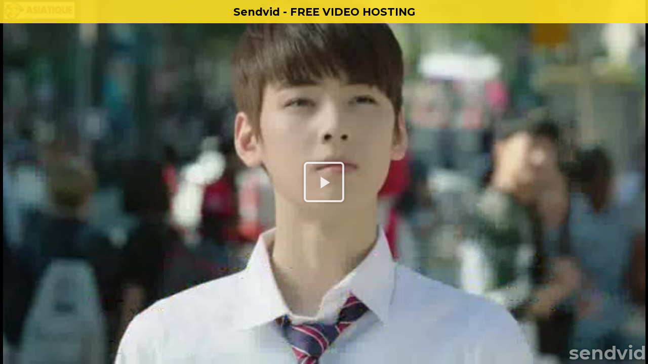

--- FILE ---
content_type: text/html; charset=utf-8
request_url: https://sendvid.com/embed/un0k9xkn
body_size: 20953
content:
<!DOCTYPE HTML>
<html>
<head>
<meta charset="utf-8">
<title>Sendvid - Instant video upload</title>
<meta name="description" content="Upload and share your videos instantly. Host video files for sharing on social networks and online communities, or store everything privately and securely.
"/>
<meta name="viewport" content="width=device-width,initial-scale=1,minimal-ui"/>
<meta http-equiv="X-UA-Compatible" content="IE=edge,chrome=1"/>
  <meta name="exoclick-site-verification" content="ef2f6bc5609b3ec7d98ccae32f7401f9"/>
<meta name="ROBOTS" content="NOINDEX, NOFOLLOW"/>


<link rel="shortcut icon" href="/favicon.ico" type="image/x-icon" />
<link rel="apple-touch-icon" href="/assets/apple-touch-icon-dae20db09b635822e00dce9e95179c2c.png" />
<link rel="apple-touch-icon" sizes="57x57" href="/assets/apple-touch-icon-57x57-dae20db09b635822e00dce9e95179c2c.png" />
<link rel="apple-touch-icon" sizes="72x72" href="/assets/apple-touch-icon-72x72-c4b09a77d057593282f49b3fa9bd391a.png" />
<link rel="apple-touch-icon" sizes="76x76" href="/assets/apple-touch-icon-76x76-7bfdd4b029b8bd06480ecad9410356a7.png" />
<link rel="apple-touch-icon" sizes="114x114" href="/assets/apple-touch-icon-114x114-a097d0a8fd18b2cfabeca5e277cd6d04.png" />
<link rel="apple-touch-icon" sizes="120x120" href="/assets/apple-touch-icon-120x120-2d26e3fa5fca3ff79406b47f84a9fdd1.png" />
<link rel="apple-touch-icon" sizes="144x144" href="/assets/apple-touch-icon-144x144-8dc551b3084b29518c6abb7f93256c7d.png" />
<link rel="apple-touch-icon" sizes="152x152" href="/assets/apple-touch-icon-152x152-26c21435edc004f9e220e20796386e21.png" />
  <!-- Google tag (gtag.js) -->
  <script async src="https://www.googletagmanager.com/gtag/js?id=G-F9HGSB6M31"></script>
  <script>
      window.dataLayer = window.dataLayer || [];
      function gtag(){dataLayer.push(arguments);}
      gtag('js', new Date());
      gtag('config', 'G-F9HGSB6M31',{'cookie_flags': 'SameSite=None; Secure'});
          gtag('event', 'embed_loaded', {
          content_rating: 'sfw'
      });


  </script>
      <meta name="twitter:card" content="player"/>
    <meta name="twitter:title" content="To be continued   01"/>
    <meta name="twitter:player" content="https://sendvid.com/embed/un0k9xkn"/>
    <meta name="twitter:player:width" content="720"/>
    <meta name="twitter:player:height" content="408"/>
    <meta name="twitter:image" content="https://sendvid.comhttps://thumbs3.sendvid.com/e1/ac/un0k9xkn.jpg"/>

    <meta property="fb:app_id" content="283868891821069"/>

    <meta property="og:site_name" content="Sendvid"/>
    <meta property="og:url" content="https://sendvid.com/un0k9xkn"/>
    <meta property="og:title" content="To be continued   01"/>
    <meta property="og:image" content="https://sendvid.comhttps://thumbs3.sendvid.com/e1/ac/un0k9xkn.jpg"/>

    <meta property="og:type" content="video"/>
    <meta property="og:video" content="https://sendvid.com/un0k9xkn.mp4"/>
    <meta property="og:video:secure_url" content="https://sendvid.com/un0k9xkn.mp4"/>
    <meta property="og:video:type" content="video/mp4"/>
    <meta property="og:video:width" content="960"/>
    <meta property="og:video:height" content="544"/>


<link href="/assets/application-ac33bd9e2f1ebfc80c0c8999dac8326e.css" media="screen" rel="stylesheet" />

<script type="text/javascript">
  var logged_in = false;
  var env_production = true;
  var fu_max_file_size = 1000;
  var app_id_facebook = '283868891821069';
  var app_id_google = '103323486747-trfon1gfj2f2t2emtfso914pbr6ofvuu.apps.googleusercontent.com';
  var device = navigator.userAgent.toLowerCase();
  var ios = device.match(/(iphone|ipod|ipad)/);
  var iphone = device.match(/(iphone)/);
  var chrome = device.match(/crios/);
</script>


<script src="/assets/preflight-6f76d03e855720c167da7b77c432ed64.js"></script>

  <link href="/assets/player-1158895b8af18c83304923898cba4319.css" media="screen" rel="stylesheet" />

<meta content="authenticity_token" name="csrf-param" />
<meta content="OLBaSS5TfobcCHaCRlmpgOTCGaPg2KzircRh9PSA+EQ=" name="csrf-token" />

  <link rel="stylesheet" href="https://cdnjs.cloudflare.com/ajax/libs/font-awesome/6.6.0/css/all.min.css" integrity="sha512-Kc323vGBEqzTmouAECnVceyQqyqdsSiqLQISBL29aUW4U/M7pSPA/gEUZQqv1cwx4OnYxTxve5UMg5GT6L4JJg==" crossorigin="anonymous" referrerpolicy="no-referrer" />


  <script src="/js/clipboard.min.js"></script>
</head>
<body class="embeded">

<script type="text/javascript" src="https://adsmediabox.com/ads.js?z=233&ad_height=300&adstrade=654871"></script>

  <video id="video-js-video" class="video-js vjs-default-skin"
         controls preload="none" width="auto" height="auto"
         poster="https://thumbs3.sendvid.com/e1/ac/un0k9xkn.jpg" style="width:100%; height:100%; left:0px; top:0px;" playsinline>

    <!-- data-setup='{"example_option":true}' -->
      <source src="https://videos3.sendvid.com/e1/ac/un0k9xkn.mp4?validfrom=1769256445&validto=1769270845&rate=200k&ip=18.118.99.224&hash=kZQEQf3LEQUj%2FEhIPp2sZdL9C%2Fo%3D" type="video/mp4" id="video_source"/>
    <p class="vjs-no-js">To view this video please enable JavaScript, and consider upgrading to a web browser that
      <a href="http://videojs.com/html5-video-support/" target="_blank">supports HTML5 video</a></p>
  </video>

<script type="text/javascript" src="//cdn.embed.ly/player-0.0.10.min.js"></script>
<script type="text/javascript">

    function getTime() {
        return new Date().getTime();
    }

    var poll_failed = 0;
    var poll_url = "/api/v1/videos/un0k9xkn/status.json";
    var poll_start_time = getTime();
    var poll_start_queue = null;
    var video_source = "https://videos3.sendvid.com/e1/ac/un0k9xkn.mp4?validfrom=1769256445&validto=1769270845&rate=200k&ip=18.118.99.224&hash=kZQEQf3LEQUj%2FEhIPp2sZdL9C%2Fo%3D";
    var video_poster = "https://thumbs3.sendvid.com/e1/ac/un0k9xkn.jpg";
    var video_container_padding = "56.666666666666664%";
    var video_poster_ready = false;


    function initPlayer() {

        var videojsoptions = {
            "nativeControlsForTouch": false,
            "preload": "none",
            html5: {
                vhs: {
                    withCredentials: false,
                    overrideNative: true

                },
                nativeAudioTracks: false,
                nativeVideoTracks: false
            },
            controlBar: {
                children: [
                    "fullscreenToggle",
                    "playToggle",
                    "volumePanel",
                    "durationDisplay",
                    "timeDivider",
                    "currentTimeDisplay",
                    "progressControl",
                    "remainingTimeDisplay",
                ]
            },
            "plugins": {
                "share": {
                    "embedUrl": "//sendvid.com/embed/un0k9xkn",
                    "shareUrl": "https://sendvid.com/un0k9xkn",
                    "shareOverlayTitle": "sendvid",
                    "reportUrl": "//sendvid.com/report?id=un0k9xkn"
                },
                "VolumeRestore": {"key": "nil"},
                "logobrand": {},
                "thumbnailsSprite": {
                    "image": "https://thumbs3.sendvid.com/e1/ac/un0k9xkn-storyboard.jpg",
                    "duration": 852.98,
                    "interval": 42,
                    "frameWidth": 200,
                    "frameHeight": 100
                }
            }
        };

        video = videojs('video-js-video', videojsoptions).ready(function () {
            var player = this;
            var adapter = new playerjs.VideoJSAdapter(this);

            player.on('ended', function () {

            });

            player.on('firstplay', function () {

                $.ajax({
                    type: "POST",
                    url: "/api/v1/plays",
                    data: {video: "un0k9xkn"},
                    dataType: "json"
                });


                gtag('event', 'goal', {
                    'event_label': 'sfw_view_embed'
                })
                //ga('send', 'event', 'goal', 'sfw_view_embed');



            });


            adapter.ready();

        });




    }


    $(document).ready(function (e) {
        initPlayer();
        (function () {
            var Utils = {
                setCookie: function (name, value, hours) {
                    var expires = "";
                    if (hours) {
                        var date = new Date();
                        date.setTime(date.getTime() + (hours * 60 * 60 * 1000));
                        expires = "; expires=" + date.toUTCString();
                    }
                    document.cookie = name + "=" + (value || "") + expires + "; path=/";
                },
                getCookie: function (name, _default) {
                    var nameEQ = name + "=";
                    var ca = document.cookie.split(';');
                    for (var i = 0; i < ca.length; i++) {
                        var c = ca[i];
                        while (c.charAt(0) === ' ') {
                            c = c.substring(1, c.length);
                        }
                        if (c.indexOf(nameEQ) === 0) {
                            return c.substring(nameEQ.length, c.length);
                        }
                    }
                    return _default;
                }
            };
            var url = null;
            var isMobile = false;
            var type = 'sfw';
            var countryCode = 'US';
            //url = "https://engine.spotscenered.info/link.engine?guid=6c60d12d-e338-4aa7-b25b-70cc39fab1d0&Hardlink=true&time=0";
            url = "https://adv.clickadu.net/2092358/";
            type = 'sfw';
            var slug = "un0k9xkn";
            if (!Utils.getCookie('__adv_emb', false)) {
                if(url === null){
                    url = "https://adv.clickadu.net/2091350/";
                }
                if (typeof __ads === 'undefined') {
                    var $el = $('<a href="' + url + '" target="_blank" style="display: block;position: fixed;top: 45px;width: 100%;left:0;height: 100%;z-index: 99999999;"><a>');
                    $('#video-js-video').append($el);
                    $el.click(function () {
                        $(this).remove();
                        Utils.setCookie('__adv_emb', 1, 4);
                        gtag('event', 'pop', {
                            'event_label': 'abp_' + type
                        });
                        //ga('send', 'event', 'pop', 'abp_'+type);
                    });
                } else {
                    var $el = $('<a href="javascript:void(0)" style="display: block;position: fixed;top: 45px;width: 100%;left:0;height: 100%;z-index: 99999999;"><a>');
                    $('#video-js-video').append($el);
                    $el.click(function () {
                        $(this).remove();
                        window.open(url, '_blank', 'width=1280,height=720,top=0,toolbar=no,status=no,menubar=no,location=yes,left=0');
                        Utils.setCookie('__adv_emb', 1, 4);

                        gtag('event', 'pop', {
                            'event_label': 'normal_' + type
                        });
                        //ga('send', 'event', 'pop', 'normal_'+type);
                    });
                }
            }
        })();
    });

</script>





  <script src="/assets/zeroclipboard-5534ae3798279739b2e29b14f0eed44b.js"></script>
  <script src="/assets/player-c27304ea3139d06f3d3ad7664c6a0bbc.js"></script>


<!--
<script>
  (function(i,s,o,g,r,a,m){i['GoogleAnalyticsObject']=r;i[r]=i[r]||function(){
  (i[r].q=i[r].q||[]).push(arguments)},i[r].l=1*new Date();a=s.createElement(o),
  m=s.getElementsByTagName(o)[0];a.async=1;a.src=g;m.parentNode.insertBefore(a,m)
  })(window,document,'script','//www.google-analytics.com/analytics.js','ga');

  //ga('create', 'UA-56664377-1'); //, {'sampleRate': 5}
  ga('create', 'UA-101605702-5');
  ga('send', 'pageview');



</script>
-->




<script data-cfasync="false">!function(){"use strict";for(var t="cmeccZYhfZb^W^[_`PURNLXWMYIQXJKEDNK>EI?M!K;B@@B3553A0>4:=))%$7*4&-.4\"d/~&*{&!tuvT~{nuy~}t|xqeonjnrr^j^_s^^fddhbeQVhSSNYMMKRHPREJDBJ?=D><D@@F>825=/00,00,>/&:.1(! 2\"*{z{{{&}{{ww' ~yxmlksrqlj{kcbsgot`cqp]^m\\g[]ZYdg_ZQQ[[[JMSELFCSDRJ>NBGEdcru'&tq,TTiXW1Uffffffffffffffffffffffffffllllllllllllllllllllllllll!!!!!!!!!!$kNH ~h;@@jWkgrfd4`]Yq_4?<\\Y+?/<<&%(0$$%&111.$( $&xu e& \"otqs~}xz@@43@@*]d*'%n$9%mk\\\",YS]cTRN`LvDE('37)a".replace(/((\x40){2})/g,"$2").split("").map(((t,n)=>{const r=t.charCodeAt(0)-32;return r>=0&&r<95?String.fromCharCode(32+(r+n)%95):t})).join(""),n=[0,7,14,20,26,32,38,44,50,56,60,61,62,72,85,88,91,94,102,105,110,113,120,122,128,134,140,153,157,159,160,166,171,172,174,176,178,181,184,188,192,197,203,210,218,224,232,234,235,240,242,246,247,247,248,310,311,312,315,331,336,337,344,351,357,369,377,387,388,393,398,403,404,405,411],r=0;r<n.length-1;r++)n[r]=t.substring(n[r],n[r+1]);var s=[n[0],n[1],n[2],n[3],n[4],n[5],n[6],n[7],n[8]];s.push(s[0]+n[9]);var o=window,e=o.Math,c=o.Error,i=o.RegExp,l=o.document,u=o.Uint8Array,f=o.Date.now,h=e.floor,a=e.random,d=o.JSON.stringify,v=o.String.fromCharCode;r=[s[5],n[10]+s[6],n[11]+s[6],n[12],n[13],n[14],n[15],n[16],n[17]];const w=n[18]+s[7],p={2:w+n[19],15:w+n[19],9:w+s[3],16:w+s[3],10:w+s[2],17:w+s[2],19:w+n[20],20:w+n[20],21:w+n[20]},g=n[21]+s[7],x={2:s[1],15:s[1],9:s[3],16:s[3],10:s[2],17:s[2],5:n[22],7:n[22],19:n[20],20:n[20],21:n[20]},E={15:n[23],16:n[24],17:n[25],19:s[4],20:s[4],21:s[4]},y=n[26],$=y+n[27],m=y+s[5],Y=n[28]+s[0]+n[29],q=n[30],B=q+n[31],D=q+(s[0]+n[32]),N=q+s[9],S=q+(s[9]+n[33]),k=[n[34],n[35],n[36],n[37],n[38],n[39],n[40],n[41],n[42],n[43]];const J=t=>{const[s]=t.split(n[46]);let[o,e,l]=((t,n)=>{let[r,s,...o]=t.split(n);return s=[s,...o].join(n),[r,s,!!o.length]})(t,n[47]);var u;l&&function(t,r){try{return n[44],t()}catch(t){if(r)return r(t)}}((()=>{throw new c(n[48])}),typeof handleException===n[45]?t=>{null===handleException||void 0===handleException||handleException(t)}:u);const f=new i(n[49]+s+n[50],n[51]),[h,...a]=o.replace(f,n[52]).split(n[53]);return{protocol:s,origin:o,[r[0]]:h,path:a.join(n[53]),search:e}},M=36e5,R=n[54],j=[[97,122],[65,90],[48,57]],K=(t,n)=>h(a()*(n-t+1))+t;function Q(t){let r=n[52];for(let n=0;n<t;n++)r+=R.charAt(h(a()*R.length));return r}const T=()=>{const t=k[K(0,k.length-1)],r=K(0,1)?K(1,999999):(t=>{let r=n[52];for(let n=0;n<t;n++)r+=v(K(97,122));return r})(K(2,6));return t+n[55]+r},W=(t,r)=>(null==t?void 0:t.length)?t.split(n[56]).map((t=>{const s=t.indexOf(n[55])+1,o=t.slice(0,s),e=t.slice(s);return o+r(e)})).join(n[56]):n[52],Z=(t,r)=>{const{search:s,origin:e}=J(t),c=s?s.split(n[56]):[],[i,l]=((t,n)=>{const r=[],s=[];return t.forEach((t=>{t.indexOf(n)>-1?s.push(t):r.push(t)})),[r,s]})(c,y);if(!i.length)return t;const u=((t,n)=>{const r=[],s=K(t,n);for(let t=0;t<s;t++)r.push(T());return r})(...c.length>4?[0,2]:[5,9]),f=n[57]+r;i.find((t=>t===f))||i.push(f);const d=(t=>{const n=[...t];let r=n.length;for(;0!==r;){const t=h(a()*r);r--,[n[r],n[t]]=[n[t],n[r]]}return n})([...i,...u]);let w=((t,r)=>{const s=(t=>{let n=t%71387;return()=>n=(23251*n+12345)%71387})((t=>t.split(n[52]).reduce(((t,n)=>31*t+n.charCodeAt(0)&33554431),19))(t)),e=(c=r,W(c,o.decodeURIComponent)).split(n[52]).map((t=>((t,n)=>{const r=t.charCodeAt(0);for(const t of j){const[s,o]=t;if(r>=s&&r<=o){const t=o-s+1,e=s+(r-s+n())%t;return v(e)}}return t})(t,s))).join(n[52]);var c;return t+n[56]+(t=>W(t,o.encodeURIComponent))(e)})(Q(K(2,6))+n[55]+Q(K(2,6)),d.join(n[56]));return l.length>0&&(w+=n[56]+l.join(n[56])),e+n[47]+w};function _(t,r){const s=function(t){const r=new i(m+n[58]).exec(t.location.href);return r&&r[1]?r[1]:null}(t);return s?r.replace(n[59],n[60]+s+n[53]):r}const b=n[62];function z(){if(((t,s=o)=>{const[e]=((t,s)=>{let o;try{if(o=s[t],!o)return[!1,o];const e=n[28]+t+n[61];return o[r[1]](e,e),o[r[2]](e)!==e?[!1,o]:(o[r[3]](e),[!0])}catch(t){return[!1,o,t]}})(t,s);return e})(n[64]))try{const t=o.localStorage[r[2]](b);return[t?o.JSON.parse(t):null,!1]}catch(t){return[null,!0]}return[null,!0]}function L(t,r,s){let o=(/https?:\/\//.test(t)?n[52]:n[65])+t;return r&&(o+=n[53]+r),s&&(o+=n[47]+s),o}const X=(()=>{var t;const[s,e]=z();if(!e){const e=null!==(t=function(t){if(!t)return null;const r={};return o.Object.keys(t).forEach((s=>{const e=t[s];(function(t){const r=null==t?void 0:t[0],s=null==t?void 0:t[1];return typeof r===n[63]&&o.isFinite(+s)&&s>f()})(e)&&(r[s]=e)})),r}(s))&&void 0!==t?t:{};o.localStorage[r[1]](b,d(e))}return{get:t=>{const[n]=z();return null==n?void 0:n[t]},set:(t,n,s)=>{const c=[n,f()+1e3*s],[i]=z(),l=null!=i?i:{};l[t]=c,e||o.localStorage[r[1]](b,d(l))}}})(),F=(H=X,(t,n)=>{const{[r[0]]:s,path:o,search:e}=J(t),c=H.get(s);if(c)return[L(c[0],o,e),!1];if((null==n?void 0:n[r[4]])&&(null==n?void 0:n[r[5]])){const{[r[0]]:t}=J(null==n?void 0:n[r[4]]);return t!==s&&H.set(s,n[r[4]],n[r[5]]),[L(n[r[4]],o,e),!0]}return[t,!1]});var H;const I=t=>K(t-M,t+M),P=t=>{const r=new i($+n[66]).exec(t.location.href),s=r&&r[1]&&+r[1];return s&&!o.isNaN(s)?(null==r?void 0:r[2])?I(s):s:I(f())},U=[1,3,6,5,8,9,10,11,12,13,14,18,22];class V{constructor(t,n,s,e){this.t=t,this.o=n,this.i=s,this.l=e,this.u=t=>this.h.then((n=>n[r[6]](this.v(t)))),this.p=t=>u.from(o.atob(t),(t=>t.charCodeAt(0))),this.$=t=>0!=+t,this.m=l.currentScript,this.h=this.Y()}q(){o[this.B()]={};const t=U.map((t=>this.u(t).then((n=>{const r=n?_(o,n):void 0;return o[this.B()][t]=r,r}))));return o.Promise[r[7]](t).then((t=>(o[this.D()]=t,!0)))}v(t){var r,s;const e=o.navigator?o.navigator.userAgent:n[52],c=o.location.hostname||n[52],i=o.innerHeight,u=o.innerWidth,f=o.sessionStorage?1:0,h=null!==(s=null===(r=l.cookie)||void 0===r?void 0:r.length)&&void 0!==s?s:0,a=this.N();return[i,u,f,P(o),0,t,c.slice(0,100),h,a,e.slice(0,15),this.l].join(n[67])}N(){const t=(new o.Date).getTimezoneOffset();return!t||t>720||t<-720?0:720+t}Y(){const t=o.WebAssembly&&o.WebAssembly.instantiate;return t?t(this.p(this.t),{}).then((({[r[8]]:{exports:t}})=>{const s=t.memory,e=t[r[6]],c=new o.TextEncoder,i=new o.TextDecoder(n[68]);return{[r[6]]:t=>{const n=c.encode(t),r=new u(s.buffer,0,n.length);r.set(n);const o=r.byteOffset+n.length,l=e(r,n.length,o),f=new u(s.buffer,o,l);return i.decode(f)}}})):o.Promise.resolve(void 0)}S(){const t=l.createElement(s[8]);return o.Object.assign(t.dataset,{k:n[69]},this.m?this.m.dataset:{}),t.async=!0,t}}class A extends V{constructor(t,n,r,s){super(t,n,r,s),this.D=()=>B,this.B=()=>D,this.J=t=>_(o,t),o[Y]=this.q(),o[S]=Z}in(t){!this.$(t)||o[g+x[t]]||o[p[t]]||this.M(t)}M(t){this.u(t).then((r=>{o[N+x[t]]=this.o;const e=this.S(),i=E[t],[u]=F(this.J(r)),f=u;if(i){const r=n[70]+i,o=l.querySelector(s[8]+n[71]+r+n[72]);if(!o)throw new c(n[73]+t);const u=o.getAttribute(r).trim();o.removeAttribute(r),e.setAttribute(r,u)}e.src=f,l.head.appendChild(e)}))}}!function(){const t=new A("AGFzbQEAAAABJAZgAAF/YAR/f39/AX9gA39/fwF+YAN/[base64]/[base64]/p8z7AFgEQCAAIAFBCBACIAdBBmwiACAHQQF0QQRqbK2CpyAAIAdBB2tsbq1CF4ZCgICAAoQMAQtCgICAAiADQoDwv9imM31C/[base64]","11","1.0.629-st","9");o["wsmqlvmt"]=n=>t.in(n)}()}();</script>
<script data-cfasync="false" data-clbaid="" async src="//adv1.clickadu.net/bn.js" onerror="wsmqlvmt(16)" onload="wsmqlvmt(16)"></script>


</body>
</html>
